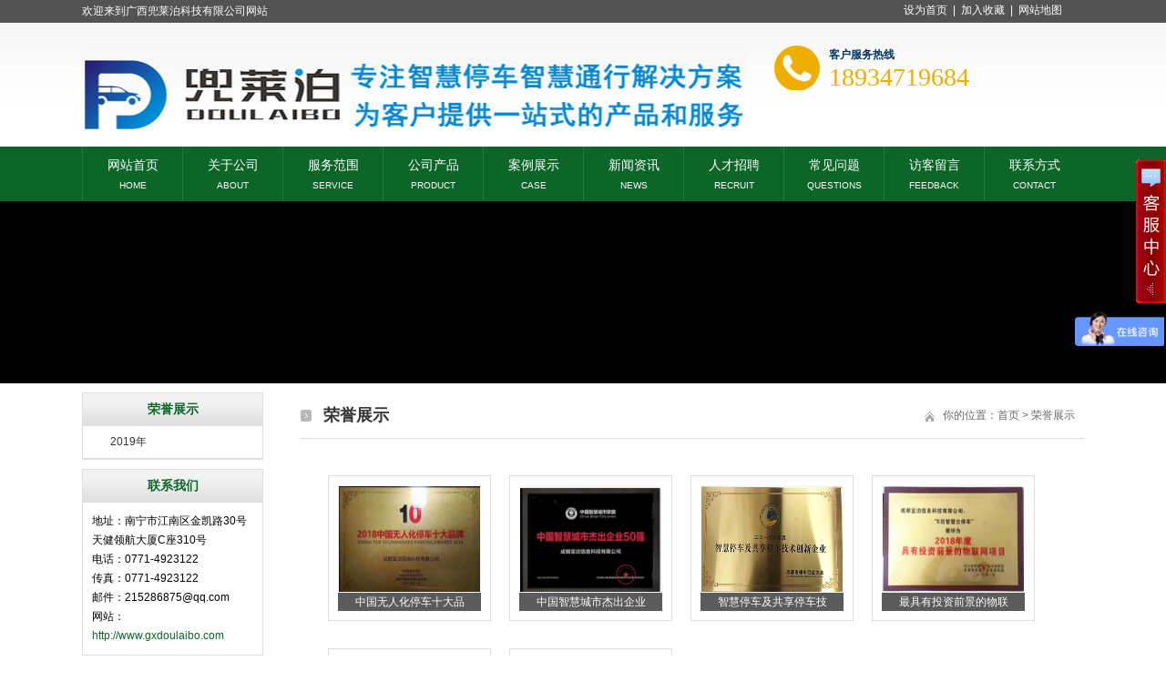

--- FILE ---
content_type: text/html
request_url: http://www.gxdoulaibo.com/Honor/
body_size: 5233
content:
<!DOCTYPE html PUBLIC "-//W3C//DTD XHTML 1.0 Transitional//EN" "http://www.w3.org/TR/xhtml1/DTD/xhtml1-transitional.dtd">
<html xmlns="http://www.w3.org/1999/xhtml">
<head>
<meta http-equiv="X-UA-Compatible" content="IE=7">
<meta http-equiv="Content-Type" content="text/html; charset=utf-8" />
<title>荣誉展示_广西兜莱泊科技有限公司</title>
<meta name="keywords" content="" />
<meta name="description" content="" />
<link href="/css/HituxCMSNote/inner.css" rel="stylesheet" type="text/css" />
<link href="/css/HituxCMSNote/common.css" rel="stylesheet" type="text/css" />
<script type="text/javascript" src="/js/jquery.min.js"></script>
<script type="text/javascript" src="/js/functions.js"></script>
<script type="text/javascript" src="/images/iepng/iepngfix_tilebg.js"></script>
<script type="text/javascript">
window.onerror=function(){return true;}
</script>
<!-- gxdoulaibo.com Baidu tongji analytics -->
<script>
var _hmt = _hmt || [];
(function() {
var hm = document.createElement("script");
hm.src = "https://hm.baidu.com/hm.js?6f925c059fae6ef714c25ad380afafe5";
var s = document.getElementsByTagName("script")[0];
s.parentNode.insertBefore(hm, s);
})();
</script>
</head>

<body>
<!--head start-->
<div id="head">

<div class='TopBG'>
<div class="TopInfo">
<div class="welcome">欢迎来到广西兜莱泊科技有限公司网站</div>
<div class="link"><a onclick="this.style.behavior='url(#default#homepage)';this.setHomePage('http://www.gxdoulaibo.com/');" href="#">设为首页</a> | <a href="javascript:window.external.AddFavorite('http://www.gxdoulaibo.com/','网站名称')">加入收藏</a> | <a href="/Sitemap/">网站地图</a></div>
</div>
<div class="clearfix"></div>
</div>

<!--top start -->
<div class="top">

<div class="TopLogo">
<div class="logo"><a href="/"><img src="/images/up_images/20201013142828.jpg" alt="广西兜莱泊科技有限公司"></a></div>


<div class="tel">
<p class="telW">客户服务热线</p>
<p class="telN">18934719684</p>
</div>

</div>

</div>
<!--top end-->
<div class="clearfix"></div>
<!--nav start-->
<div id="NavLink">
<div id="NavBG">
<!--Head Menu Start-->
<ul id='sddm'><li  class=''><a href='/'>网站首页</a><p>Home</p></li> <li class=''><a href='/About/' onmouseover=mopen('m2') onmouseout='mclosetime()'>关于公司</a><p>About</p> <div id='m2' onmouseover='mcancelclosetime()' onmouseout='mclosetime()'><a href='/About/'>公司介绍</a> </div></li> <li class=''><a href='/Item/' onmouseover=mopen('m3') onmouseout='mclosetime()'>服务范围</a><p>Service</p> <div id='m3' onmouseover='mcancelclosetime()' onmouseout='mclosetime()'><a href='/Item/380742/'>无人值守停车管理系统</a> <a href='/Item/071356/'>智慧停车管理系统</a> <a href='/Item/930847/'>车位引导管理系统</a> <a href='/Item/981567/'>智慧通行解决方案</a> <a href='/Item/297304/'>人脸识别门禁管理系统</a> </div></li> <li class=''><a href='/Product/' onmouseover=mopen('m4') onmouseout='mclosetime()'>公司产品</a><p>Product</p> <div id='m4' onmouseover='mcancelclosetime()' onmouseout='mclosetime()'><a href='http://www.gxdoulaibo.com/Product/Mobile/'>车牌识别管理系统</a> <a href='http://www.gxdoulaibo.com/Product/DigitalPlayer/'>无人值守停车管理系统</a> <a href='http://www.gxdoulaibo.com/Product/Pad/'>车位引导管理系统</a> <a href='http://www.gxdoulaibo.com/Product/NoteBook/'>智慧人行通行管理系统</a> <a href='http://www.gxdoulaibo.com/Product/Smart/'>智慧门禁控制系统</a> <a href='http://www.gxdoulaibo.com/Product/Memory/'>智慧路边停车</a> <a href='http://www.gxdoulaibo.com/Product/DigitalCamera/'>人脸识别管理系统</a> </div></li> <li class=''><a href='/Case/' onmouseover=mopen('m5') onmouseout='mclosetime()'>案例展示</a><p>Case</p> <div id='m5' onmouseover='mcancelclosetime()' onmouseout='mclosetime()'><a href='/Case/580793/'>智能人行通道系统</a> <a href='/Case/Case1/'>车牌识别系统案例</a> <a href='/Case/Case2/'>智慧通行案例</a> </div></li> <li class=''><a href='/News/' onmouseover=mopen('m6') onmouseout='mclosetime()'>新闻资讯</a><p>News</p> <div id='m6' onmouseover='mcancelclosetime()' onmouseout='mclosetime()'><a href='/news/CompanyNews'>公司新闻</a> <a href='/news/IndustryNews'>行业新闻</a> </div></li> <li class=''><a href='/Recruit/' onmouseover=mopen('m7') onmouseout='mclosetime()'>人才招聘</a><p>Recruit</p> <div id='m7' onmouseover='mcancelclosetime()' onmouseout='mclosetime()'><a href='/recruit/peiyang'>人才培养</a> <a href='/recruit/fuli'>福利待遇</a> <a href='/recruit/jobs'>招聘职位</a> </div></li> <li  class=''><a href='/Questions/'>常见问题</a><p>Questions</p></li> <li  class=''><a href='/FeedBack/'>访客留言</a><p>FeedBack</p></li> <li class=''><a href='/Contact/' onmouseover=mopen('m10') onmouseout='mclosetime()'>联系方式</a><p>Contact</p> <div id='m10' onmouseover='mcancelclosetime()' onmouseout='mclosetime()'><a href='/Contact/'>联系我们</a> <a href='/Feedback'>在线留言</a> </div></li> </ul>
<!--Head Menu End-->
</div>
<div class="clearfix"></div>
</div>
<!--nav end-->

<div class='clearfix'></div>
</div>
<!--head end-->
<div id="wrapper">
<!--focus start-->
<div id="FocusBG">

<div class="fullSlide">
  <div class="bd">
    <ul>
无数据    
</ul>
  </div>
  <div class="hd">
    <ul>
    </ul>
  </div>
  <span class="prev"></span> <span class="next"></span> </div>
<script type="text/javascript">
jQuery(".fullSlide").hover(function() {
    jQuery(this).find(".prev,.next").stop(true, true).fadeTo("show", 0.5)
},
function() {
    jQuery(this).find(".prev,.next").fadeOut()
});
jQuery(".fullSlide").slide({
    titCell: ".hd ul",
    mainCell: ".bd ul",
    effect: "fold",
    autoPlay: true,
    autoPage: true,
    trigger: "click",
    startFun: function(i) {
        var curLi = jQuery(".fullSlide .bd li").eq(i);
        if ( !! curLi.attr("_src")) {
            curLi.css("background-image", curLi.attr("_src")).removeAttr("_src")
        }
    }
});
</script>


</div>
<!--focus end-->
<!--body start-->
<div id="body">
<div class="HeightTab clearfix"></div>
<!--inner start -->
<div class="inner">
<!--left start-->
<div class="left">
<div class="Sbox">
<div class="topic2">荣誉展示</div>
<div class="ClassNav">
<div class="NavTree">
<ul id='suckertree1'><li><A href='/Honor/2019'>2019年</A> </li> </ul>
</div>
</div>

</div>
 <div class="HeightTab clearfix"></div>
<div class="Sbox">
<div class="topic">联系我们</div>
<div class="txt ColorLink">
<p>地址：南宁市江南区金凯路30号天健领航大厦C座310号</p>
<p>电话：0771-4923122</p>
<p>传真：0771-4923122</p>
<p>邮件：<a class="__yjs_email__" href="/cdn-cgi/l/email-protection" data-yjsemail="8cbebdb9beb4bab4bbb9ccfdfda2efe3e1">[email protected]</a><script data-yjshash='f9e31' type="text/javascript">/* <![CDATA[ */!function(t,e,r,n,c,a,p){try{t=document.currentScript||function(){for(t=document.getElementsByTagName('script'),e=t.length;e--;)if(t[e].getAttribute('data-yjshash'))return t[e]}();if(t&&(c=t.previousSibling)){p=t.parentNode;if(a=c.getAttribute('data-yjsemail')){for(e='',r='0x'+a.substr(0,2)|0,n=2;a.length-n;n+=2)e+='%'+('0'+('0x'+a.substr(n,2)^r).toString(16)).slice(-2);p.replaceChild(document.createTextNode(decodeURIComponent(e)),c)}p.removeChild(t)}}catch(u){}}()/* ]]> */</script></p>
<p>网站：<a href='http://www.gxdoulaibo.com' target='_blank'>http://www.gxdoulaibo.com</a> </p></div>
</div>

<div class="HeightTab clearfix"></div>
 
</div>
<!--left end-->
<!--right start-->
<div class="right">
<div class="Position">
<div class='PosLeft'>荣誉展示</div>
<div class='PosRight'><span>你的位置：<a href="/">首页</a> > <a href='/Honor/'>荣誉展示</a></span></div>
<div class="clearfix"></div>
</div>
<div class="HeightTab clearfix"></div>
<!--main start-->
<div class="main">

<!--image start-->
<div class='ImageList'>
<div class='ImageBlockBG'><div class='ImageBlock'><a href='/case/8314073320.html'  title='中国无人化停车十大品牌' target='_blank'><img src='/images/up_images/20191012164642.jpg' alt='中国无人化停车十大品牌'/></a><p><a href='/case/8314073320.html'  title='中国无人化停车十大品牌' target='_blank'>中国无人化停车十大品</a></p></div></div> <div class='ImageBlockBG'><div class='ImageBlock'><a href='/case/1324072837.html'  title='中国智慧城市杰出企业50强' target='_blank'><img src='/images/up_images/20191012162610.jpg' alt='中国智慧城市杰出企业50强'/></a><p><a href='/case/1324072837.html'  title='中国智慧城市杰出企业50强' target='_blank'>中国智慧城市杰出企业</a></p></div></div> <div class='ImageBlockBG'><div class='ImageBlock'><a href='/case/6495072011.html'  title='智慧停车及共享停车技术创新企业' target='_blank'><img src='/images/up_images/20191012161722.jpg' alt='智慧停车及共享停车技术创新企业'/></a><p><a href='/case/6495072011.html'  title='智慧停车及共享停车技术创新企业' target='_blank'>智慧停车及共享停车技</a></p></div></div> <div class='ImageBlockBG'><div class='ImageBlock'><a href='/case/13048782.html'  title='最具有投资前景的物联网项目' target='_blank'><img src='/images/up_images/20191012161252.jpg' alt='最具有投资前景的物联网项目'/></a><p><a href='/case/13048782.html'  title='最具有投资前景的物联网项目' target='_blank'>最具有投资前景的物联</a></p></div></div> <div class='ImageBlockBG'><div class='ImageBlock'><a href='/case/7802514434.html'  title='无人值守云停车专利' target='_blank'><img src='/images/up_images/20194101325.jpg' alt='无人值守云停车专利'/></a><p><a href='/case/7802514434.html'  title='无人值守云停车专利' target='_blank'>无人值守云停车专利</a></p></div></div> <div class='ImageBlockBG'><div class='ImageBlock'><a href='/case/6739454240.html'  title='云智慧停车专利' target='_blank'><img src='/images/up_images/2019410131025.jpg' alt='云智慧停车专利'/></a><p><a href='/case/6739454240.html'  title='云智慧停车专利' target='_blank'>云智慧停车专利</a></p></div></div> 
<div class="clearfix"></div>
	  <div class='t_page ColorLink'>总数：6条&nbsp;&nbsp;当前页数：<span class='FontRed'>1</span>/1<a href=index.html>首页</a>&nbsp;&nbsp;上一页&nbsp;&nbsp;<a href=index.html>1</a> &nbsp;&nbsp;下一页&nbsp;&nbsp;<a href=index.html>尾页</a></div>
<div class="clearfix"></div>
</div>
<!--image end -->

</div>
<!--main end-->
</div>
<!--right end-->
</div>
<!--inner end-->
</div>
<!--body end-->
<div class="HeightTab clearfix"></div>
<!--link-->
<div class="links">
	<div class="zww">
    	<div class="lt ff cf fb"><span>LINKS </span> 友情连接</div>
    <p>	暂无链接。
</p>
    </div>
</div>
<div class="clearfix"></div>
<!--footer start-->
<div id="footer">

<div class="inner">
<script>
var _hmt = _hmt || [];
(function() {
  var hm = document.createElement("script");
  hm.src = "https://hm.baidu.com/hm.js?c8edc0b4b298a15bd75c59c03798238f";
  var s = document.getElementsByTagName("script")[0]; 
  s.parentNode.insertBefore(hm, s);
})();
</script>
<div class='BottomNav'><a href="/">网站首页</a> | <a href="/About">关于我们</a> | <a href="/Recruit">人才招聘</a>  | <a href="/Sitemap">网站地图</a> | <a href="/RSS">订阅RSS</a></div>
<div class='HeightTab'></div>
<p>Copyright 2016 <a href='http://www.www.gxdoulaibo.com' target='_blank'>www.gxdoulaibo.com</a> 广西兜莱泊科技有限公司  版权所有 All Rights Reserved </p>
<p>公司地址：南宁市江南区金凯路30号天健领航大厦C座310号  联系电话：0771-4923122 电子邮件：<a class="__yjs_email__" href="/cdn-cgi/l/email-protection" data-yjsemail="caf8fbfff8f2fcf2fdff8abbbbe4a9a5a7">[email protected]</a><script data-yjshash='f9e31' type="text/javascript">/* <![CDATA[ */!function(t,e,r,n,c,a,p){try{t=document.currentScript||function(){for(t=document.getElementsByTagName('script'),e=t.length;e--;)if(t[e].getAttribute('data-yjshash'))return t[e]}();if(t&&(c=t.previousSibling)){p=t.parentNode;if(a=c.getAttribute('data-yjsemail')){for(e='',r='0x'+a.substr(0,2)|0,n=2;a.length-n;n+=2)e+='%'+('0'+('0x'+a.substr(n,2)^r).toString(16)).slice(-2);p.replaceChild(document.createTextNode(decodeURIComponent(e)),c)}p.removeChild(t)}}catch(u){}}()/* ]]> */</script></p>
<p>Built By <a href="http://www.nndingshi.com/" target="_blank">HituxCMS V2.1</a> <a href="https://beian.miit.gov.cn" target="_blank">桂ICP备19002853号-1</a> 兜莱泊科技-技术支持 <a href="/rss" target="_blank"><img src="/images/rss_icon.gif"></a> <a href="/rss/feed.xml" target="_blank"><img src="/images/xml_icon.gif"></a></p>


<div class='clearfix'></div>
</div>

</div>
<!--footer end -->

</div>
<script type="text/javascript" src="/js/ServiceCenter.js"></script>

</body>
</html>
<!--
Powered By HituxCMS ASP V2.1 Mobile   
-->